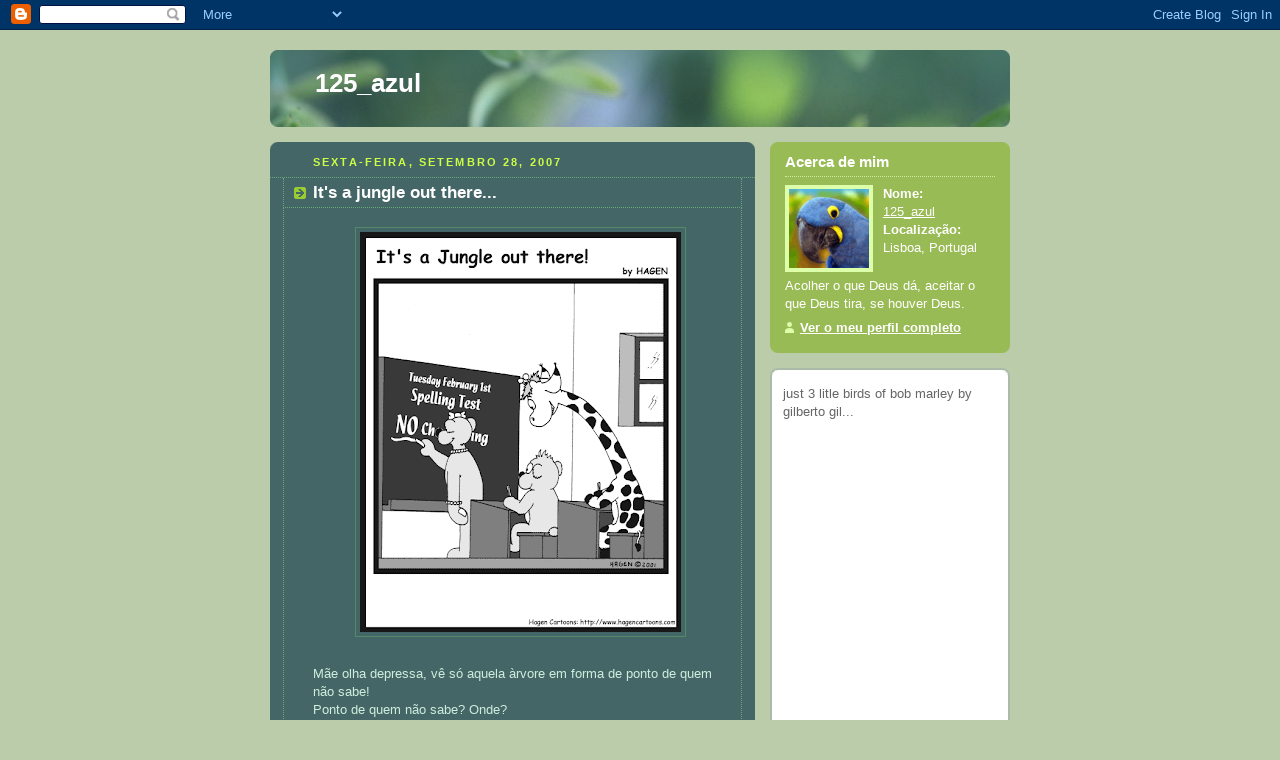

--- FILE ---
content_type: text/html; charset=UTF-8
request_url: http://125zul.blogspot.com/2007/09/its-jungle-out-there.html
body_size: 10567
content:
<!DOCTYPE html PUBLIC "-//W3C//DTD XHTML 1.0 Strict//EN" "http://www.w3.org/TR/xhtml1/DTD/xhtml1-strict.dtd">



<html xmlns="http://www.w3.org/1999/xhtml" xml:lang="en" lang="en">

<head>
  <title>125_azul: It's a jungle out there...</title>

  <script type="text/javascript">(function() { (function(){function b(g){this.t={};this.tick=function(h,m,f){var n=f!=void 0?f:(new Date).getTime();this.t[h]=[n,m];if(f==void 0)try{window.console.timeStamp("CSI/"+h)}catch(q){}};this.getStartTickTime=function(){return this.t.start[0]};this.tick("start",null,g)}var a;if(window.performance)var e=(a=window.performance.timing)&&a.responseStart;var p=e>0?new b(e):new b;window.jstiming={Timer:b,load:p};if(a){var c=a.navigationStart;c>0&&e>=c&&(window.jstiming.srt=e-c)}if(a){var d=window.jstiming.load;
c>0&&e>=c&&(d.tick("_wtsrt",void 0,c),d.tick("wtsrt_","_wtsrt",e),d.tick("tbsd_","wtsrt_"))}try{a=null,window.chrome&&window.chrome.csi&&(a=Math.floor(window.chrome.csi().pageT),d&&c>0&&(d.tick("_tbnd",void 0,window.chrome.csi().startE),d.tick("tbnd_","_tbnd",c))),a==null&&window.gtbExternal&&(a=window.gtbExternal.pageT()),a==null&&window.external&&(a=window.external.pageT,d&&c>0&&(d.tick("_tbnd",void 0,window.external.startE),d.tick("tbnd_","_tbnd",c))),a&&(window.jstiming.pt=a)}catch(g){}})();window.tickAboveFold=function(b){var a=0;if(b.offsetParent){do a+=b.offsetTop;while(b=b.offsetParent)}b=a;b<=750&&window.jstiming.load.tick("aft")};var k=!1;function l(){k||(k=!0,window.jstiming.load.tick("firstScrollTime"))}window.addEventListener?window.addEventListener("scroll",l,!1):window.attachEvent("onscroll",l);
 })();</script><script type="text/javascript">function a(){var b=window.location.href,c=b.split("?");switch(c.length){case 1:return b+"?m=1";case 2:return c[1].search("(^|&)m=")>=0?null:b+"&m=1";default:return null}}var d=navigator.userAgent;if(d.indexOf("Mobile")!=-1&&d.indexOf("WebKit")!=-1&&d.indexOf("iPad")==-1||d.indexOf("Opera Mini")!=-1||d.indexOf("IEMobile")!=-1){var e=a();e&&window.location.replace(e)};
</script><meta http-equiv="Content-Type" content="text/html; charset=UTF-8" />
<meta name="generator" content="Blogger" />
<link rel="icon" type="image/vnd.microsoft.icon" href="https://www.blogger.com/favicon.ico"/>
<link rel="alternate" type="application/atom+xml" title="125_azul - Atom" href="http://125zul.blogspot.com/feeds/posts/default" />
<link rel="alternate" type="application/rss+xml" title="125_azul - RSS" href="http://125zul.blogspot.com/feeds/posts/default?alt=rss" />
<link rel="service.post" type="application/atom+xml" title="125_azul - Atom" href="https://www.blogger.com/feeds/21825782/posts/default" />
<link rel="alternate" type="application/atom+xml" title="125_azul - Atom" href="http://125zul.blogspot.com/feeds/7677632862538069435/comments/default" />
<link rel="stylesheet" type="text/css" href="https://www.blogger.com/static/v1/v-css/1601750677-blog_controls.css"/>
<link rel="stylesheet" type="text/css" href="https://www.blogger.com/dyn-css/authorization.css?targetBlogID=21825782&zx=ec8040a3-e555-4b0a-b49f-ef48f50cbbc9"/>


  <style type="text/css">
/*
-----------------------------------------------
Blogger Template Style
Name:     Rounders 4
Designer: Douglas Bowman
URL:      www.stopdesign.com
Date:     27 Feb 2004
----------------------------------------------- */


body {
  background:#bca;
  margin:0;
  padding:20px 10px;
  text-align:center;
  font:x-small/1.5em "Trebuchet MS",Verdana,Arial,Sans-serif;
  color:#333;
  font-size/* */:/**/small;
  font-size: /**/small;
  }


/* Page Structure
----------------------------------------------- */
/* The images which help create rounded corners depend on the 
   following widths and measurements. If you want to change 
   these measurements, the images will also need to change.
   */
@media all {
  #content {
    width:740px;
    margin:0 auto;
    text-align:left;
    }
  #main {
    width:485px;
    float:left;
    background:#466 url("http://www.blogblog.com/rounders4/corners_main_bot.gif") no-repeat left bottom;
    margin:15px 0 0;
    padding:0 0 10px;
    color:#ced;
    font-size:97%;
    line-height:1.5em;
    }
  #main2 {
    float:left;
    width:100%;
    background:url("http://www.blogblog.com/rounders4/corners_main_top.gif") no-repeat left top;
    padding:10px 0 0;
    }
  #sidebar {
    width:240px;
    float:right;
    margin:15px 0 0;
    font-size:97%;
    line-height:1.5em;
    }
  }
@media handheld {
  #content {
    width:90%;
    }
  #main {
    width:100%;
    float:none;
    background:#466;
    }
  #main2 {
    float:none;
    background:none;
    }
  #sidebar {
    width:100%;
    float:none;
    }
  }


/* Links
----------------------------------------------- */
a:link {
  color:#475;
  }
a:visited {
  color:#798;
  }
a:hover {
  color:#c63;
  }
a img {
  border-width:0;
  }
#main a:link {
  color:#fff;
  }
#main a:visited {
  color:#ced;
  }
#main a:hover {
  }


/* Blog Header
----------------------------------------------- */
@media all {
  #header {
    background:#476 url("http://www.blogblog.com/rounders4/bg_hdr_bot.jpg") no-repeat left bottom;
    margin:0 0 0;
    padding:0 0 8px;
    color:#fff;
    }
  #header div {
    background:url("http://www.blogblog.com/rounders4/corners_cap_top.gif") no-repeat left top;
    padding:8px 15px 0;
    }
  }
@media handheld {
  #header {
    background:#476;
    }
  #header div {
    background:none;
    }
  }
#blog-title {
  margin:0;
  padding:10px 30px 5px;
  font-size:200%;
  line-height:1.2em;
  }
#blog-title a {
  text-decoration:none;
  color:#fff;
  }
#description {
  margin:0;
  padding:5px 30px 10px;
  font-size:94%;
  line-height:1.5em;
  }


/* Posts
----------------------------------------------- */
.date-header {
  margin:0 28px 0 43px;
  font-size:85%;
  line-height:2em;
  text-transform:uppercase;
  letter-spacing:.2em;
  color:#cf4;
  }
.post {
  margin:.3em 0 25px;
  padding:0 13px;
  border:1px dotted #6a7;
  border-width:1px 0;
  }
.post-title {
  margin:0;
  font-size:135%;
  line-height:1.5em;
  background:url("http://www.blogblog.com/rounders4/icon_arrow.gif") no-repeat 10px .5em;
  display:block;
  border:1px dotted #6a7;
  border-width:0 1px 1px;
  padding:2px 14px 2px 29px;
  color:#fff;
  }
a.title-link, .post-title strong {
  text-decoration:none;
  display:block;
  }
a.title-link:hover {
  background-color:#355;
  color:#000;
  }
.post-body {
  border:1px dotted #6a7;
  border-width:0 1px 1px;
  border-bottom-color:#485;
  padding:10px 14px 1px 29px;
  }
html>body .post-body {
  border-bottom-width:0;
  }
.post p {
  margin:0 0 .75em;
  }
p.post-footer {
  background:#577;
  margin:0;
  padding:2px 14px 2px 29px;
  border:1px dotted #6a7;
  border-width:1px;
  border-bottom:1px solid #577;
  font-size:100%;
  line-height:1.5em;
  color:#acb;
  text-align:right;
  }
html>body p.post-footer {
  border-bottom-color:transparent;
  }
p.post-footer em {
  display:block;
  float:left;
  text-align:left;
  font-style:normal;
  }
a.comment-link {
  /* IE5.0/Win doesn't apply padding to inline elements,
     so we hide these two declarations from it */
  background/* */:/**/url("http://www.blogblog.com/rounders4/icon_comment.gif") no-repeat 0 45%;
  padding-left:14px;
  }
html>body a.comment-link {
  /* Respecified, for IE5/Mac's benefit */
  background:url("http://www.blogblog.com/rounders4/icon_comment.gif") no-repeat 0 45%;
  padding-left:14px;
  }
.post img {
  margin:0 0 5px 0;
  padding:4px;
  border:1px solid #586;
  }
blockquote {
  margin:.75em 0;
  border:1px dotted #596;
  border-width:1px 0;
  padding:5px 15px;
  }
.post blockquote p {
  margin:.5em 0;
  }


/* Comments
----------------------------------------------- */
#comments {
  margin:-25px 13px 0;
  border:1px dotted #6a7;
  border-width:0 1px 1px;
  padding:20px 0 15px 0;
  }
#comments h4 {
  margin:0 0 10px;
  padding:0 14px 2px 29px;
  border-bottom:1px dotted #6a7;
  font-size:120%;
  line-height:1.4em;
  color:#fff;
  }
#comments-block {
  margin:0 15px 0 9px;
  }
.comment-data {
  background:url("http://www.blogblog.com/rounders4/icon_comment.gif") no-repeat 2px .3em;
  margin:.5em 0;
  padding:0 0 0 20px;
  color:#ced;
  }
.comment-poster {
  font-weight:bold;
  }
.comment-body {
  margin:0 0 1.25em;
  padding:0 0 0 20px;
  }
.comment-body p {
  margin:0 0 .5em;
  }
.comment-timestamp {
  margin:0 0 .5em;
  padding:0 0 .75em 20px;
  color:#fff;
  }
.comment-timestamp a:link {
  color:#fff;
  }
.deleted-comment {
  font-style:italic;
  color:#ccc;
  }


/* Profile
----------------------------------------------- */
@media all {
  #profile-container {
    background:#9b5 url("http://www.blogblog.com/rounders4/corners_prof_bot.gif") no-repeat left bottom;
    margin:0 0 15px;
    padding:0 0 10px;
    color:#fff;
    }
  #profile-container h2 {
    background:url("http://www.blogblog.com/rounders4/corners_prof_top.gif") no-repeat left top;
    padding:10px 15px .2em;
    margin:0;
    border-width:0;
    font-size:115%;
    line-height:1.5em;
    color:#fff;
    }
  }
@media handheld {
  #profile-container {
    background:#9b5;
    }
  #profile-container h2 {
    background:none;
    }
  }
.profile-datablock {
  margin:0 15px .5em;
  border-top:1px dotted #ce9;
  padding-top:8px;
  }
.profile-img {display:inline;}
.profile-img img {
  float:left;
  margin:0 10px 5px 0;
  border:4px solid #dfa;
  }
.profile-data strong {
  display:block;
  }
#profile-container p {
  margin:0 15px .5em;
  }
#profile-container .profile-textblock {
  clear:left;
  }
#profile-container a {
  color:#fff;
  }
.profile-link a {
  background:url("http://www.blogblog.com/rounders4/icon_profile.gif") no-repeat 0 .1em;
  padding-left:15px;
  font-weight:bold;
  }
ul.profile-datablock {
  list-style-type:none;
  }


/* Sidebar Boxes
----------------------------------------------- */
@media all {
  .box {
    background:#fff url("http://www.blogblog.com/rounders4/corners_side_top.gif") no-repeat left top;
    margin:0 0 15px;
    padding:10px 0 0;
    color:#666;
    }
  .box2 {
    background:url("http://www.blogblog.com/rounders4/corners_side_bot.gif") no-repeat left bottom;
    padding:0 0 8px;
    }
  }
@media handheld {
  .box {
    background:#fff;
    }
  .box2 {
    background:none;
    }
  }
.box3 {
  background:url("http://www.blogblog.com/rounders4/rails_side.gif") repeat-y;
  padding:0 13px;
  }
.sidebar-title {
  margin:0;
  padding:0 0 .2em;
  border-bottom:1px dotted #9b9;
  font-size:115%;
  line-height:1.5em;
  color:#566;
  }
.box ul {
  margin:.5em 0 1.25em;
  padding:0 0px;
  list-style:none;
  }
.box ul li {
  background:url("http://www.blogblog.com/rounders4/icon_arrow_sm.gif") no-repeat 2px .25em;
  margin:0;
  padding:0 0 3px 16px;
  margin-bottom:3px;
  border-bottom:1px dotted #eee;
  line-height:1.4em;
  }
.box p {
  margin:0 0 .6em;
  }


/* Footer
----------------------------------------------- */
#footer {
  clear:both;
  margin:0;
  padding:15px 0 0;
  }
@media all {
  #footer div {
    background:#466 url("http://www.blogblog.com/rounders4/corners_cap_top.gif") no-repeat left top;
    padding:8px 0 0;
    color:#fff;
    }
  #footer div div {
    background:url("http://www.blogblog.com/rounders4/corners_cap_bot.gif") no-repeat left bottom;
    padding:0 15px 8px;
    }
  }
@media handheld {
  #footer div {
    background:#466;
    }
  #footer div div {
    background:none;
    }
  }
#footer hr {display:none;}
#footer p {margin:0;}
#footer a {color:#fff;} 
  </style>


<meta name='google-adsense-platform-account' content='ca-host-pub-1556223355139109'/>
<meta name='google-adsense-platform-domain' content='blogspot.com'/>
<!-- --><style type="text/css">@import url(https://www.blogger.com/static/v1/v-css/navbar/3334278262-classic.css);
div.b-mobile {display:none;}
</style>

</head>



<body><script type="text/javascript">
    function setAttributeOnload(object, attribute, val) {
      if(window.addEventListener) {
        window.addEventListener('load',
          function(){ object[attribute] = val; }, false);
      } else {
        window.attachEvent('onload', function(){ object[attribute] = val; });
      }
    }
  </script>
<div id="navbar-iframe-container"></div>
<script type="text/javascript" src="https://apis.google.com/js/platform.js"></script>
<script type="text/javascript">
      gapi.load("gapi.iframes:gapi.iframes.style.bubble", function() {
        if (gapi.iframes && gapi.iframes.getContext) {
          gapi.iframes.getContext().openChild({
              url: 'https://www.blogger.com/navbar/21825782?origin\x3dhttp://125zul.blogspot.com',
              where: document.getElementById("navbar-iframe-container"),
              id: "navbar-iframe"
          });
        }
      });
    </script>



<!-- Begin #content - Centers all content and provides edges for floated columns -->

<div id="content">



<!-- Blog Header -->

<div id="header"><div>

  <h1 id="blog-title">
    <a href="http://125zul.blogspot.com/">
	125_azul
	</a>
  </h1>
  <p id="description"></p>

</div></div>





<!-- Begin #main - Contains main-column blog content -->

<div id="main"><div id="main2"><div id="main3">



    
  <h2 class="date-header">sexta-feira, setembro 28, 2007</h2>
  

  

     

  <!-- Begin .post -->

  <div class="post"><a name="7677632862538069435"></a>

     

    
	 
    <h3 class="post-title">
	 It's a jungle out there...
    </h3>
	 
    

    <div class="post-body">

      <p>
      <div style="clear:both;"></div><a href="https://blogger.googleusercontent.com/img/b/R29vZ2xl/AVvXsEjQAeaJdFYlM5npDvQSoGeAvZtXZdnZ1xsiffGsXbMVrYfPQd7dHEqXGjkMX-DzyJUwOTNJwD8NX8LmGR2FC8EWOMPDAHrG3UyfiMq8z2aEEa6B1H5ZU_SaojeOpGVbGGWZsveN0A/s1600-h/cartoon230.gif"><img id="BLOGGER_PHOTO_ID_5115159704669111074" style="DISPLAY: block; MARGIN: 0px auto 10px; CURSOR: hand; TEXT-ALIGN: center" alt="" src="https://blogger.googleusercontent.com/img/b/R29vZ2xl/AVvXsEjQAeaJdFYlM5npDvQSoGeAvZtXZdnZ1xsiffGsXbMVrYfPQd7dHEqXGjkMX-DzyJUwOTNJwD8NX8LmGR2FC8EWOMPDAHrG3UyfiMq8z2aEEa6B1H5ZU_SaojeOpGVbGGWZsveN0A/s400/cartoon230.gif" border="0" /></a><br /><div>Mãe olha depressa, vê só aquela àrvore em forma de ponto de quem não sabe!</div><div>Ponto de quem não sabe? Onde?</div><div>Aquela, ali, parece mesmo um ponto de quem não sabe!</div><div>Mas o que é um ponto de quem não sabe?</div><div>É o que se põe no fim das perguntas quando se escreve, para todos perceberem que é uma pergunta.</div><div>Ah, ponto de interrogação, percebi.</div><div>Mãe, se as pessoas perguntam é porque não sabem... ponto de quem não sabe, percebes?, dispara Inês, deixando-me, pela enésima vez, sem resposta.</div><br /><div></div><br /><div>Foi assim que hoje descobri onde quero definitivamente morar: dentro da cabecinha inventiva e sonhadora da Inês, no coração feliz e generoso da Ana, no sorriso cheio de baba e inocência do Migas, aconchegada no abraço do Azulão querido, no colo generoso e forte da minha Dinda, com os amigos de sempre por perto, bem pertinho...</div><br /><div></div><br /><div>É assim que parto para o fim de semana. A desejar tudo de bom a quem vier de visita e a contar as minhas bençãos. Quando as coisas apertam "lá fora", é bom encontrar aconchegos "aqui dentro".</div><br /><div></div><br /><div></div><br /><div></div><div style="clear:both; padding-bottom:0.25em"></div><p class="blogger-labels">Etiquetas: <a rel='tag' href="http://125zul.blogspot.com/search/label/crian%C3%A7as%20e%20sonhos">crianças e sonhos</a></p>
    </p>

    </div>

    <p class="post-footer">
      <em>posted by 125_azul @ <a href="http://125zul.blogspot.com/2007/09/its-jungle-out-there.html" title="permanent link">8:41 a.m.</a></em> &nbsp;
      
         <a class="comment-link" href="https://www.blogger.com/comment/fullpage/post/21825782/7677632862538069435" onclick="window.open('https://www.blogger.com/comment/fullpage/post/21825782/7677632862538069435', 'bloggerPopup', 'toolbar=0,scrollbars=1,location=0,statusbar=1,menubar=0,resizable=1,width=400,height=450');return false;">21 comments</a>
      
  <span class="item-control blog-admin pid-602560102"><a style="border:none;" href="https://www.blogger.com/post-edit.g?blogID=21825782&postID=7677632862538069435&from=pencil" title="Editar mensagem"><img class="icon-action" alt="" src="https://resources.blogblog.com/img/icon18_edit_allbkg.gif" height="18" width="18"></a></span>
    </p>

  

  </div>

  <!-- End .post -->

  


  <!-- Begin #comments -->
 

  <div id="comments">

	<a name="comments"></a>

    <h4>21 Comments:</h4>

    <dl id="comments-block">
      
      <dt class="comment-data" id="c2310454762694175124"><a name="c2310454762694175124"></a>
        At <a href="#c2310454762694175124" title="comment permalink">28/9/07 9:51 a.m.</a>,
        <span style="line-height:16px" class="comment-icon blogger-comment-icon"><img src="https://resources.blogblog.com/img/b16-rounded.gif" alt="Blogger" style="display:inline;" /></span>&nbsp;<a href="https://www.blogger.com/profile/16678569623662650162" rel="nofollow">Marteleira</a> said...
      </dt>
      <dd class="comment-body">
        <p>um optimo fim-de-semana para ti também. Divirtam-se :D</p>
	  <span class="item-control blog-admin pid-128707061"><a style="border:none;" href="https://www.blogger.com/comment/delete/21825782/2310454762694175124" title="Eliminar comentário" ><span class="delete-comment-icon">&nbsp;</span></a></span>
      </dd>
	  
      <dt class="comment-data" id="c7016745976013968169"><a name="c7016745976013968169"></a>
        At <a href="#c7016745976013968169" title="comment permalink">28/9/07 10:21 a.m.</a>,
        <span style="line-height:16px" class="comment-icon blogger-comment-icon"><img src="https://resources.blogblog.com/img/b16-rounded.gif" alt="Blogger" style="display:inline;" /></span>&nbsp;<a href="https://www.blogger.com/profile/03573619342215373201" rel="nofollow">nocas verde</a> said...
      </dt>
      <dd class="comment-body">
        <p>Brilhante!!<BR/>Quem nos dera sermos capazes de continuar, pela vida fora, com esta sabedoria tão simples e tão... sabedora!<BR/>Bom fim de semana!</p>
	  <span class="item-control blog-admin pid-768313063"><a style="border:none;" href="https://www.blogger.com/comment/delete/21825782/7016745976013968169" title="Eliminar comentário" ><span class="delete-comment-icon">&nbsp;</span></a></span>
      </dd>
	  
      <dt class="comment-data" id="c5655875119058252992"><a name="c5655875119058252992"></a>
        At <a href="#c5655875119058252992" title="comment permalink">28/9/07 10:45 a.m.</a>,
        <span style="line-height:16px" class="comment-icon blogger-comment-icon"><img src="https://resources.blogblog.com/img/b16-rounded.gif" alt="Blogger" style="display:inline;" /></span>&nbsp;<a href="https://www.blogger.com/profile/11533933139098999498" rel="nofollow">Unknown</a> said...
      </dt>
      <dd class="comment-body">
        <p>Pois a Ines tem toda a razao - ponto de quem nao sabe.<BR/>mas eu sei que te desejo um bom fim de semana e que vou a terrinha festejar os aninhos (ainda que muito atrasados) com os meus.<BR/>Beijocas</p>
	  <span class="item-control blog-admin pid-1253274729"><a style="border:none;" href="https://www.blogger.com/comment/delete/21825782/5655875119058252992" title="Eliminar comentário" ><span class="delete-comment-icon">&nbsp;</span></a></span>
      </dd>
	  
      <dt class="comment-data" id="c6098540860103962108"><a name="c6098540860103962108"></a>
        At <a href="#c6098540860103962108" title="comment permalink">28/9/07 11:41 a.m.</a>,
        <span style="line-height:16px" class="comment-icon anon-comment-icon"><img src="https://resources.blogblog.com/img/anon16-rounded.gif" alt="Anonymous" style="display:inline;" /></span>&nbsp;<span class="anon-comment-author">Anónimo</span> said...
      </dt>
      <dd class="comment-body">
        <p>... e eu cá, de braços abertos,  para vos receber.<BR/><BR/>Sei que não queres estragar o fim de semana a alguns, mas os Azulões vão querer festejar a vitória dos Verdões, no retiro dos... dos de Cor-de-Rosa, antes Bermelhões!<BR/><BR/>Bjnhs Lindas que o Lindão está comigo.</p>
	  <span class="item-control blog-admin pid-1514990106"><a style="border:none;" href="https://www.blogger.com/comment/delete/21825782/6098540860103962108" title="Eliminar comentário" ><span class="delete-comment-icon">&nbsp;</span></a></span>
      </dd>
	  
      <dt class="comment-data" id="c2390649132612797830"><a name="c2390649132612797830"></a>
        At <a href="#c2390649132612797830" title="comment permalink">28/9/07 11:55 a.m.</a>,
        <span style="line-height:16px" class="comment-icon blogger-comment-icon"><img src="https://resources.blogblog.com/img/b16-rounded.gif" alt="Blogger" style="display:inline;" /></span>&nbsp;<a href="https://www.blogger.com/profile/04185671664550657174" rel="nofollow">Eric Blair</a> said...
      </dt>
      <dd class="comment-body">
        <p>eu a este ! chamo-lhe ponto de espantação</p>
	  <span class="item-control blog-admin pid-1370260980"><a style="border:none;" href="https://www.blogger.com/comment/delete/21825782/2390649132612797830" title="Eliminar comentário" ><span class="delete-comment-icon">&nbsp;</span></a></span>
      </dd>
	  
      <dt class="comment-data" id="c2954442790103864359"><a name="c2954442790103864359"></a>
        At <a href="#c2954442790103864359" title="comment permalink">28/9/07 12:30 p.m.</a>,
        <span style="line-height:16px" class="comment-icon blogger-comment-icon"><img src="https://resources.blogblog.com/img/b16-rounded.gif" alt="Blogger" style="display:inline;" /></span>&nbsp;<a href="https://www.blogger.com/profile/11401774701456107129" rel="nofollow">Álex</a> said...
      </dt>
      <dd class="comment-body">
        <p>as cabecinhas das nossas crianças são um espanto a maioria das vezes, né? eu estou num momento em que tenho pena de não ter tido uma Madalena...dura pouco e é parvoíce, mas o Duarte deu-nos cá um fds em Zurich...às vezes os rapazes são terríveis (e as raparigas tb. já sei ; )<BR/>mas é fim-de-semana e, por enquanto está sol, por isso vamos lá animar que o rapaz até tem encontro de coros e lá vamos nós babar<BR/>Divirtam-se, descansem e mimem-se porque é verdade que o que vale são os amigos e familia</p>
	  <span class="item-control blog-admin pid-1193648946"><a style="border:none;" href="https://www.blogger.com/comment/delete/21825782/2954442790103864359" title="Eliminar comentário" ><span class="delete-comment-icon">&nbsp;</span></a></span>
      </dd>
	  
      <dt class="comment-data" id="c9085983374828806643"><a name="c9085983374828806643"></a>
        At <a href="#c9085983374828806643" title="comment permalink">28/9/07 2:22 p.m.</a>,
        <span style="line-height:16px" class="comment-icon blogger-comment-icon"><img src="https://resources.blogblog.com/img/b16-rounded.gif" alt="Blogger" style="display:inline;" /></span>&nbsp;<a href="https://www.blogger.com/profile/02040618085458359891" rel="nofollow">Pitanga Doce</a> said...
      </dt>
      <dd class="comment-body">
        <p>Vou mandar a Inês dar umas aulas à Julinha.<BR/><BR/>beijos e bom fim de semana.</p>
	  <span class="item-control blog-admin pid-1955307368"><a style="border:none;" href="https://www.blogger.com/comment/delete/21825782/9085983374828806643" title="Eliminar comentário" ><span class="delete-comment-icon">&nbsp;</span></a></span>
      </dd>
	  
      <dt class="comment-data" id="c6678365505504845838"><a name="c6678365505504845838"></a>
        At <a href="#c6678365505504845838" title="comment permalink">28/9/07 2:58 p.m.</a>,
        <span style="line-height:16px" class="comment-icon blogger-comment-icon"><img src="https://resources.blogblog.com/img/b16-rounded.gif" alt="Blogger" style="display:inline;" /></span>&nbsp;<a href="https://www.blogger.com/profile/12663704533328799472" rel="nofollow">C_mim</a> said...
      </dt>
      <dd class="comment-body">
        <p>Ponto de quem não sabe é lindo!!!!! Só mesmo a pequena Inês!!!</p>
	  <span class="item-control blog-admin pid-997312713"><a style="border:none;" href="https://www.blogger.com/comment/delete/21825782/6678365505504845838" title="Eliminar comentário" ><span class="delete-comment-icon">&nbsp;</span></a></span>
      </dd>
	  
      <dt class="comment-data" id="c7553294957859896736"><a name="c7553294957859896736"></a>
        At <a href="#c7553294957859896736" title="comment permalink">28/9/07 3:40 p.m.</a>,
        <span style="line-height:16px" class="comment-icon blogger-comment-icon"><img src="https://resources.blogblog.com/img/b16-rounded.gif" alt="Blogger" style="display:inline;" /></span>&nbsp;<a href="https://www.blogger.com/profile/09166802019118871728" rel="nofollow">Madalena</a> said...
      </dt>
      <dd class="comment-body">
        <p>Arranjas um cantinho para mim, dentro da cabecinha da Inês? Ponto de quem não sabe!<BR/>Levo bagagem: a saudade dos bebés que os meus filhos foram, com coisas assim como os teus. Sou uma espécie de avó de aluguer. Tou cheia de escritos mas ninguém me aluga!!!!!!!!<BR/>Mil beijinhos!</p>
	  <span class="item-control blog-admin pid-1481029910"><a style="border:none;" href="https://www.blogger.com/comment/delete/21825782/7553294957859896736" title="Eliminar comentário" ><span class="delete-comment-icon">&nbsp;</span></a></span>
      </dd>
	  
      <dt class="comment-data" id="c3750264614762846088"><a name="c3750264614762846088"></a>
        At <a href="#c3750264614762846088" title="comment permalink">28/9/07 6:39 p.m.</a>,
        <span style="line-height:16px" class="comment-icon blogger-comment-icon"><img src="https://resources.blogblog.com/img/b16-rounded.gif" alt="Blogger" style="display:inline;" /></span>&nbsp;<a href="https://www.blogger.com/profile/04752152845567986649" rel="nofollow">Mónica Lice</a> said...
      </dt>
      <dd class="comment-body">
        <p>Lindo... Pontos de quem gostou muito do que leu, e te deseja um excelente fim-de-semana...</p>
	  <span class="item-control blog-admin pid-1733352868"><a style="border:none;" href="https://www.blogger.com/comment/delete/21825782/3750264614762846088" title="Eliminar comentário" ><span class="delete-comment-icon">&nbsp;</span></a></span>
      </dd>
	  
      <dt class="comment-data" id="c2896040352464328052"><a name="c2896040352464328052"></a>
        At <a href="#c2896040352464328052" title="comment permalink">28/9/07 7:15 p.m.</a>,
        <span style="line-height:16px" class="comment-icon blogger-comment-icon"><img src="https://resources.blogblog.com/img/b16-rounded.gif" alt="Blogger" style="display:inline;" /></span>&nbsp;<a href="https://www.blogger.com/profile/13662825763967421393" rel="nofollow">Angela</a> said...
      </dt>
      <dd class="comment-body">
        <p>Querida, o colo está aqui, por vezes nem tão forte mas sempre amoroso e, garanto cheio de pontos de quem não sabe!!!<BR/>Que delícia! um mundo novo, construído pela lógica límpida das crianças seria tudo de bom!<BR/>E, por favor,pergunta à Inês se o ponto final é o ponto de quem "acha" que tudo sabe!<BR/>beijo e descansa no aconchego da esperança.</p>
	  <span class="item-control blog-admin pid-1615968972"><a style="border:none;" href="https://www.blogger.com/comment/delete/21825782/2896040352464328052" title="Eliminar comentário" ><span class="delete-comment-icon">&nbsp;</span></a></span>
      </dd>
	  
      <dt class="comment-data" id="c6125791292970107252"><a name="c6125791292970107252"></a>
        At <a href="#c6125791292970107252" title="comment permalink">28/9/07 7:57 p.m.</a>,
        <span style="line-height:16px" class="comment-icon blogger-comment-icon"><img src="https://resources.blogblog.com/img/b16-rounded.gif" alt="Blogger" style="display:inline;" /></span>&nbsp;<a href="https://www.blogger.com/profile/00196395084639993748" rel="nofollow">Mocho Falante</a> said...
      </dt>
      <dd class="comment-body">
        <p>Podes crer sabe bem saber que apesar do inferno de lá de fora há sempre cá dentro que nos afaga e sossega.<BR/><BR/>Já te disse o quanto adoro esta música do fantástico NEY????<BR/><BR/>Beijocas muito mas muito doces</p>
	  <span class="item-control blog-admin pid-684075028"><a style="border:none;" href="https://www.blogger.com/comment/delete/21825782/6125791292970107252" title="Eliminar comentário" ><span class="delete-comment-icon">&nbsp;</span></a></span>
      </dd>
	  
      <dt class="comment-data" id="c2907492540566322229"><a name="c2907492540566322229"></a>
        At <a href="#c2907492540566322229" title="comment permalink">28/9/07 10:16 p.m.</a>,
        <span style="line-height:16px" class="comment-icon blogger-comment-icon"><img src="https://resources.blogblog.com/img/b16-rounded.gif" alt="Blogger" style="display:inline;" /></span>&nbsp;<a href="https://www.blogger.com/profile/11936356278829471433" rel="nofollow">mjf</a> said...
      </dt>
      <dd class="comment-body">
        <p>Olá!<BR/>Achei o seu texto ternurento...<BR/>Gostei da dedução da Inês, eles não param de nos surpreender.<BR/>Bom fim de semana</p>
	  <span class="item-control blog-admin pid-1735999311"><a style="border:none;" href="https://www.blogger.com/comment/delete/21825782/2907492540566322229" title="Eliminar comentário" ><span class="delete-comment-icon">&nbsp;</span></a></span>
      </dd>
	  
      <dt class="comment-data" id="c2361294566839272973"><a name="c2361294566839272973"></a>
        At <a href="#c2361294566839272973" title="comment permalink">29/9/07 7:38 p.m.</a>,
        <span style="line-height:16px" class="comment-icon blogger-comment-icon"><img src="https://resources.blogblog.com/img/b16-rounded.gif" alt="Blogger" style="display:inline;" /></span>&nbsp;<a href="https://www.blogger.com/profile/05376362166606250692" rel="nofollow">Hindy</a> said...
      </dt>
      <dd class="comment-body">
        <p>Que bonito "quadro" criaste...<BR/><BR/>Bom fim-de-semana e beijinho hindyado</p>
	  <span class="item-control blog-admin pid-80596884"><a style="border:none;" href="https://www.blogger.com/comment/delete/21825782/2361294566839272973" title="Eliminar comentário" ><span class="delete-comment-icon">&nbsp;</span></a></span>
      </dd>
	  
      <dt class="comment-data" id="c4423714048042395169"><a name="c4423714048042395169"></a>
        At <a href="#c4423714048042395169" title="comment permalink">30/9/07 10:17 a.m.</a>,
        <span style="line-height:16px" class="comment-icon blogger-comment-icon"><img src="https://resources.blogblog.com/img/b16-rounded.gif" alt="Blogger" style="display:inline;" /></span>&nbsp;<a href="https://www.blogger.com/profile/00969541969731256564" rel="nofollow">FRANCO</a> said...
      </dt>
      <dd class="comment-body">
        <p>E nós ficamos com o 'ponto de quem não sabe' na memória para o resto da vida...<BR/>quantos 'pontos de quem não sabe'<BR/>iremos mais ter?<BR/>As crianças são brilhantes quando nos fazem ver o outro lado do que não sabemos.</p>
	  <span class="item-control blog-admin pid-1933729263"><a style="border:none;" href="https://www.blogger.com/comment/delete/21825782/4423714048042395169" title="Eliminar comentário" ><span class="delete-comment-icon">&nbsp;</span></a></span>
      </dd>
	  
      <dt class="comment-data" id="c984257879561129351"><a name="c984257879561129351"></a>
        At <a href="#c984257879561129351" title="comment permalink">30/9/07 12:19 p.m.</a>,
        <span style="line-height:16px" class="comment-icon blogger-comment-icon"><img src="https://resources.blogblog.com/img/b16-rounded.gif" alt="Blogger" style="display:inline;" /></span>&nbsp;<a href="https://www.blogger.com/profile/04273820825371722665" rel="nofollow">Tongzhi</a> said...
      </dt>
      <dd class="comment-body">
        <p>Achei o MÁXIMO!!!<BR/>Ponto de quem não sabe!!!!</p>
	  <span class="item-control blog-admin pid-496078427"><a style="border:none;" href="https://www.blogger.com/comment/delete/21825782/984257879561129351" title="Eliminar comentário" ><span class="delete-comment-icon">&nbsp;</span></a></span>
      </dd>
	  
      <dt class="comment-data" id="c4840392800035810344"><a name="c4840392800035810344"></a>
        At <a href="#c4840392800035810344" title="comment permalink">30/9/07 9:51 p.m.</a>,
        <span style="line-height:16px" class="comment-icon blogger-comment-icon"><img src="https://resources.blogblog.com/img/b16-rounded.gif" alt="Blogger" style="display:inline;" /></span>&nbsp;<a href="https://www.blogger.com/profile/05386872075462911864" rel="nofollow">Miudaaa</a> said...
      </dt>
      <dd class="comment-body">
        <p>Que mimoooo bom, entrar aqui e ler-te. A sério SABE BEM.<BR/>Que os teus afectos nunca, mas nunca, parem de surpreender-te!!!<BR/>Gosteiiiiiiiiiiiiiiiiii muitooo!!!<BR/>miudaaa</p>
	  <span class="item-control blog-admin pid-1267242014"><a style="border:none;" href="https://www.blogger.com/comment/delete/21825782/4840392800035810344" title="Eliminar comentário" ><span class="delete-comment-icon">&nbsp;</span></a></span>
      </dd>
	  
      <dt class="comment-data" id="c6235532485885208709"><a name="c6235532485885208709"></a>
        At <a href="#c6235532485885208709" title="comment permalink">1/10/07 10:13 a.m.</a>,
        <span style="line-height:16px" class="comment-icon blogger-comment-icon"><img src="https://resources.blogblog.com/img/b16-rounded.gif" alt="Blogger" style="display:inline;" /></span>&nbsp;<a href="https://www.blogger.com/profile/15707603086008192275" rel="nofollow">Ck in UK</a> said...
      </dt>
      <dd class="comment-body">
        <p>oh menina, tas toda mimada....<BR/> cada um tem o que merece LOL</p>
	  <span class="item-control blog-admin pid-475810568"><a style="border:none;" href="https://www.blogger.com/comment/delete/21825782/6235532485885208709" title="Eliminar comentário" ><span class="delete-comment-icon">&nbsp;</span></a></span>
      </dd>
	  
      <dt class="comment-data" id="c2215219475821328221"><a name="c2215219475821328221"></a>
        At <a href="#c2215219475821328221" title="comment permalink">1/10/07 10:27 a.m.</a>,
        <span style="line-height:16px" class="comment-icon blogger-comment-icon"><img src="https://resources.blogblog.com/img/b16-rounded.gif" alt="Blogger" style="display:inline;" /></span>&nbsp;<a href="https://www.blogger.com/profile/11786911672314762750" rel="nofollow">neva</a> said...
      </dt>
      <dd class="comment-body">
        <p>lindoooooooooooooooo, adorei o ponto amei, fantastico o que vai na cabeça dos putos</p>
	  <span class="item-control blog-admin pid-781461289"><a style="border:none;" href="https://www.blogger.com/comment/delete/21825782/2215219475821328221" title="Eliminar comentário" ><span class="delete-comment-icon">&nbsp;</span></a></span>
      </dd>
	  
      <dt class="comment-data" id="c4621131062283420533"><a name="c4621131062283420533"></a>
        At <a href="#c4621131062283420533" title="comment permalink">1/10/07 10:27 a.m.</a>,
        <span style="line-height:16px" class="comment-icon blogger-comment-icon"><img src="https://resources.blogblog.com/img/b16-rounded.gif" alt="Blogger" style="display:inline;" /></span>&nbsp;<a href="https://www.blogger.com/profile/11786911672314762750" rel="nofollow">neva</a> said...
      </dt>
      <dd class="comment-body">
        <p>vamos la ver se é desta que vós conheço hehe</p>
	  <span class="item-control blog-admin pid-781461289"><a style="border:none;" href="https://www.blogger.com/comment/delete/21825782/4621131062283420533" title="Eliminar comentário" ><span class="delete-comment-icon">&nbsp;</span></a></span>
      </dd>
	  
      <dt class="comment-data" id="c4861371476973099781"><a name="c4861371476973099781"></a>
        At <a href="#c4861371476973099781" title="comment permalink">8/10/07 8:16 a.m.</a>,
        <span style="line-height:16px" class="comment-icon anon-comment-icon"><img src="https://resources.blogblog.com/img/anon16-rounded.gif" alt="Anonymous" style="display:inline;" /></span>&nbsp;<span class="anon-comment-author">Anónimo</span> said...
      </dt>
      <dd class="comment-body">
        <p>estou bem e doida doida de funçoes na vida . e , para variar, muita pressa. um abraço não virtual: precisa-se!</p>
	  <span class="item-control blog-admin pid-1514990106"><a style="border:none;" href="https://www.blogger.com/comment/delete/21825782/4861371476973099781" title="Eliminar comentário" ><span class="delete-comment-icon">&nbsp;</span></a></span>
      </dd>
	  
    </dl>
	
	<p class="comment-timestamp">
    <a class="comment-link" href="https://www.blogger.com/comment/fullpage/post/21825782/7677632862538069435" onclick="window.open(this.href, 'bloggerPopup', 'toolbar=0,scrollbars=1,location=0,statusbar=1,menubar=0,resizable=1,width=400,height=450');return false;">Enviar um comentário</a>
    </p>
  
  	    
    


	
	<p style="padding-left:20px;">
	<a href="http://125zul.blogspot.com/">&lt;&lt; Home</a>
    </p>
    </div>



  <!-- End #comments -->





</div></div></div>

<!-- End #main -->









<!-- Begin #sidebar -->

<div id="sidebar">

  

  <!-- Begin #profile-container -->

   <div id="profile-container"><h2 class="sidebar-title">Acerca de mim</h2>
<dl class="profile-datablock"><dt class="profile-img"><a href="https://www.blogger.com/profile/03177357961951568447"><img src="//i37.photobucket.com/albums/e98/C_mim/125_azul.gif" width="80" height="79" alt="A minha foto"></a></dt>
<dd class="profile-data"><strong>Nome:</strong> <a rel="author" href="https://www.blogger.com/profile/03177357961951568447"> 125_azul </a></dd>
<dd class="profile-data"><strong>Localização:</strong>  Lisboa, Portugal </dd></dl>
<p class="profile-textblock">Acolher o que Deus dá, aceitar o que Deus tira, se houver Deus.</p>
<p class="profile-link"><a rel="author" href="https://www.blogger.com/profile/03177357961951568447">Ver o meu perfil completo</a></p></div>

  <!-- End #profile -->



  

  <!-- Begin .box -->

  <div class="box"><div class="box2"><div class="box3">

 
    <ul>
just 3 litle birds of bob marley by gilberto gil...
<object width="210" height="190"><param name="movie" value="http://www.youtube.com/v/S9CVUNs5q-o"></param><param name="wmode" value="transparent"></param><embed src="http://www.youtube.com/v/S9CVUNs5q-o" type="application/x-shockwave-flash" wmode="transparent" width="210" height="190"></embed></object>
  </ul>
<ul>
<object width="210" height="100"><param name="movie" value="http://media.imeem.com/m/6HGnjITm1Z"></param><param name="wmode" value="transparent"></param><embed src="http://media.imeem.com/m/6HGnjITm1Z" type="application/x-shockwave-flash" width="210" height="100" wmode="transparent"></embed></object>
</ul>
<ul>
no seu aquário eu sou o mar...
 <embed src="http://www.projecto-c.com/musica/sereia.wma" width="200" height="25" autostart="false">
</ul>
        
<!-- Read about JavaScript settings at Referer.org -->
<script type="text/javascript"><!--
referer_v = "1";
referer_block = "www.example.com";
//--></script>
<!-- Read about CSS settings at Referer.org -->
<style type="text/css">
ul.referer_list { padding: 0; margin: 0; list-style-position: inside; }
li.referer_item { margin: 0.4em 0; }
</style>
<div style="font-weight: bold;">Web Pages referring to this page</div>
<script type="text/javascript"
  src="http://referer.org/list.js">
</script>
<div>Link to this page and get a link back!</div><a href="http://referer.org"><img border="0" src="http://referer.org/referer.gif" title="referer referrer referers referrers http_referer"></a>
    <h2 class="sidebar-title">Previous Posts</h2>
  
  <ul id="recently">
    
        <li><a href="http://125zul.blogspot.com/2007/09/eu-bem-medito.html">Eu bem medito...</a></li>
     
        <li><a href="http://125zul.blogspot.com/2007/09/umoja.html">Umoja</a></li>
     
        <li><a href="http://125zul.blogspot.com/2007/09/se-todos-fossem-iguais-ti.html">Se todos fossem iguais a ti...</a></li>
     
        <li><a href="http://125zul.blogspot.com/2007/09/ciclo-esotrico.html">Ciclo esot&eacute;rico</a></li>
     
        <li><a href="http://125zul.blogspot.com/2007/09/sarav-meu-pai.html">Sarav&aacute;, meu pai!</a></li>
     
        <li><a href="http://125zul.blogspot.com/2007/09/no-gosto-de-ti-puto.html">N&atilde;o gosto de ti, puto!</a></li>
     
        <li><a href="http://125zul.blogspot.com/2007/09/back-to-school.html">Back to school</a></li>
     
        <li><a href="http://125zul.blogspot.com/2007/09/beirute-bagd-lisboa.html">Beirute?, Bagd&aacute;?, Lisboa!!!</a></li>
     
        <li><a href="http://125zul.blogspot.com/2007/09/um-dia-cor-de-rosa.html">Um dia cor-de-rosa</a></li>
     
        <li><a href="http://125zul.blogspot.com/2007/09/celebrando-o-fim-de-semana.html">Celebrando o fim de semana</a></li>
     
  </ul>
  
  
   
  <p id="powered-by"><a href="http://www.blogger.com"><img src="http://buttons.blogger.com/bloggerbutton1.gif" alt="Powered by Blogger" /></a></p>

   <!-- inÃ­cio do cÃ³digo para o mural CÃ³digoFonte.net -->

<script language="JavaScript" src="http://servicos.codigofonte.net/contador/log.php?id=47849&d=amini"></script>



<!-- final do cÃ³digo para o mural CÃ³digoFonte.net -->


    <!--

    <p>This is a paragraph of text that could go in the sidebar.</p>

    -->

  

  </div></div></div>

  <!-- End .box -->





</div>

<!-- End #sidebar -->









<!-- Begin #footer -->

<div id="footer"><div><div><hr />



  <p><!-- This is an optional footer. If you want text here, place it inside these tags, and remove this comment. -->&nbsp;</p>



</div></div></div>

<!-- End #footer -->









</div>

<!-- End #content -->



</body>

</html>